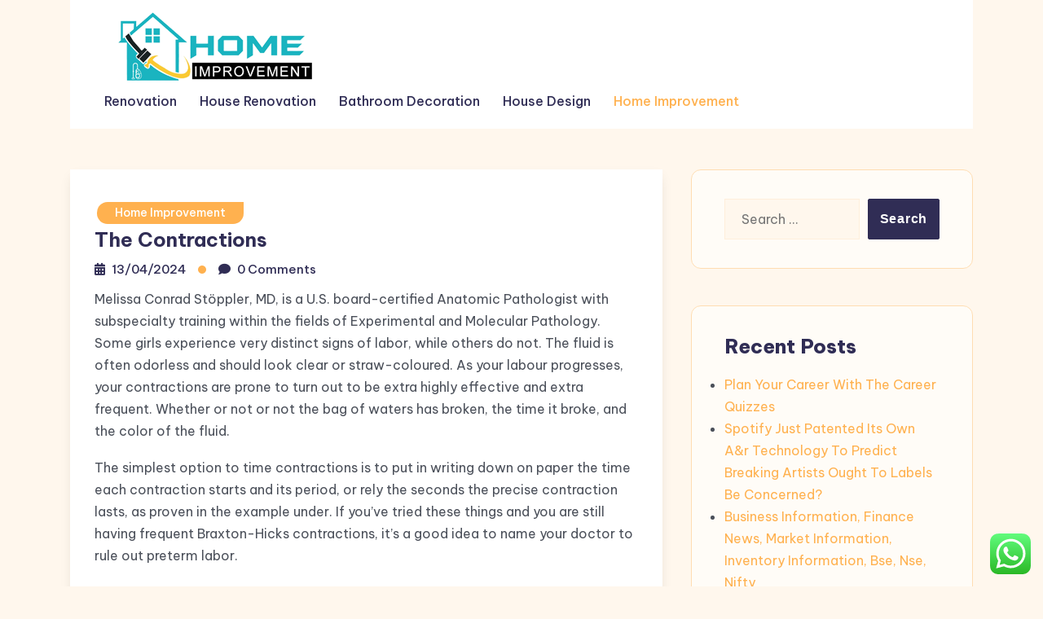

--- FILE ---
content_type: text/html; charset=UTF-8
request_url: http://kittelsonforcongress.com/the-contractions.html
body_size: 10883
content:
<!DOCTYPE html><html lang="en-US" prefix="og: https://ogp.me/ns#"><head><meta charset="UTF-8"><meta name="viewport" content="width=device-width, initial-scale=1"><link rel="profile" href="https://gmpg.org/xfn/11"><title>The Contractions - KFC</title><meta name="description" content="Melissa Conrad Stöppler, MD, is a U.S. board-certified Anatomic Pathologist with subspecialty training within the fields of Experimental and Molecular"/><meta name="robots" content="index, follow, max-snippet:-1, max-video-preview:-1, max-image-preview:large"/><link rel="canonical" href="http://kittelsonforcongress.com/the-contractions.html" /><meta property="og:locale" content="en_US" /><meta property="og:type" content="article" /><meta property="og:title" content="The Contractions - KFC" /><meta property="og:description" content="Melissa Conrad Stöppler, MD, is a U.S. board-certified Anatomic Pathologist with subspecialty training within the fields of Experimental and Molecular" /><meta property="og:url" content="http://kittelsonforcongress.com/the-contractions.html" /><meta property="og:site_name" content="KFC" /><meta property="article:tag" content="contractions" /><meta property="article:section" content="Home Improvement" /><meta property="article:published_time" content="2024-04-13T18:08:52+07:00" /><meta name="twitter:card" content="summary_large_image" /><meta name="twitter:title" content="The Contractions - KFC" /><meta name="twitter:description" content="Melissa Conrad Stöppler, MD, is a U.S. board-certified Anatomic Pathologist with subspecialty training within the fields of Experimental and Molecular" /><meta name="twitter:label1" content="Written by" /><meta name="twitter:data1" content="boxing1" /><meta name="twitter:label2" content="Time to read" /><meta name="twitter:data2" content="1 minute" /> <script type="application/ld+json" class="rank-math-schema-pro">{"@context":"https://schema.org","@graph":[{"@type":["Person","Organization"],"@id":"http://kittelsonforcongress.com/#person","name":"KFC","logo":{"@type":"ImageObject","@id":"http://kittelsonforcongress.com/#logo","url":"http://kittelsonforcongress.com/wp-content/uploads/2024/11/Untitled-1x-150x90.png","contentUrl":"http://kittelsonforcongress.com/wp-content/uploads/2024/11/Untitled-1x-150x90.png","caption":"KFC","inLanguage":"en-US"},"image":{"@type":"ImageObject","@id":"http://kittelsonforcongress.com/#logo","url":"http://kittelsonforcongress.com/wp-content/uploads/2024/11/Untitled-1x-150x90.png","contentUrl":"http://kittelsonforcongress.com/wp-content/uploads/2024/11/Untitled-1x-150x90.png","caption":"KFC","inLanguage":"en-US"}},{"@type":"WebSite","@id":"http://kittelsonforcongress.com/#website","url":"http://kittelsonforcongress.com","name":"KFC","publisher":{"@id":"http://kittelsonforcongress.com/#person"},"inLanguage":"en-US"},{"@type":"BreadcrumbList","@id":"http://kittelsonforcongress.com/the-contractions.html#breadcrumb","itemListElement":[{"@type":"ListItem","position":"1","item":{"@id":"https://kittelsonforcongress.com","name":"Home"}},{"@type":"ListItem","position":"2","item":{"@id":"http://kittelsonforcongress.com/category/home-improvement","name":"Home Improvement"}},{"@type":"ListItem","position":"3","item":{"@id":"http://kittelsonforcongress.com/the-contractions.html","name":"The Contractions"}}]},{"@type":"WebPage","@id":"http://kittelsonforcongress.com/the-contractions.html#webpage","url":"http://kittelsonforcongress.com/the-contractions.html","name":"The Contractions - KFC","datePublished":"2024-04-13T18:08:52+07:00","dateModified":"2024-04-13T18:08:52+07:00","isPartOf":{"@id":"http://kittelsonforcongress.com/#website"},"inLanguage":"en-US","breadcrumb":{"@id":"http://kittelsonforcongress.com/the-contractions.html#breadcrumb"}},{"@type":"Person","@id":"http://kittelsonforcongress.com/author/boxing1","name":"boxing1","url":"http://kittelsonforcongress.com/author/boxing1","image":{"@type":"ImageObject","@id":"https://secure.gravatar.com/avatar/878a048e06d6d0503f84665fd4e01679193a59026490fe7af11df282fef1c053?s=96&amp;d=mm&amp;r=g","url":"https://secure.gravatar.com/avatar/878a048e06d6d0503f84665fd4e01679193a59026490fe7af11df282fef1c053?s=96&amp;d=mm&amp;r=g","caption":"boxing1","inLanguage":"en-US"},"sameAs":["https://kittelsonforcongress.com/"]},{"@type":"BlogPosting","headline":"The Contractions - KFC","datePublished":"2024-04-13T18:08:52+07:00","dateModified":"2024-04-13T18:08:52+07:00","articleSection":"Home Improvement","author":{"@id":"http://kittelsonforcongress.com/author/boxing1","name":"boxing1"},"publisher":{"@id":"http://kittelsonforcongress.com/#person"},"description":"Melissa Conrad St\u00f6ppler, MD, is a U.S. board-certified Anatomic Pathologist with subspecialty training within the fields of Experimental and Molecular","name":"The Contractions - KFC","@id":"http://kittelsonforcongress.com/the-contractions.html#richSnippet","isPartOf":{"@id":"http://kittelsonforcongress.com/the-contractions.html#webpage"},"inLanguage":"en-US","mainEntityOfPage":{"@id":"http://kittelsonforcongress.com/the-contractions.html#webpage"}}]}</script> <link rel='dns-prefetch' href='//fonts.googleapis.com' /><link rel="alternate" type="application/rss+xml" title="KFC &raquo; Feed" href="http://kittelsonforcongress.com/feed" /><link rel="alternate" title="oEmbed (JSON)" type="application/json+oembed" href="http://kittelsonforcongress.com/wp-json/oembed/1.0/embed?url=http%3A%2F%2Fkittelsonforcongress.com%2Fthe-contractions.html" /><link rel="alternate" title="oEmbed (XML)" type="text/xml+oembed" href="http://kittelsonforcongress.com/wp-json/oembed/1.0/embed?url=http%3A%2F%2Fkittelsonforcongress.com%2Fthe-contractions.html&#038;format=xml" /><link data-optimized="2" rel="stylesheet" href="http://kittelsonforcongress.com/wp-content/litespeed/css/de4fe59a863c9c25adc0b1c42ddc9398.css?ver=6f16b" /> <script type="text/javascript" src="http://kittelsonforcongress.com/wp-includes/js/jquery/jquery.min.js?ver=3.7.1" id="jquery-core-js"></script> <link rel="https://api.w.org/" href="http://kittelsonforcongress.com/wp-json/" /><link rel="alternate" title="JSON" type="application/json" href="http://kittelsonforcongress.com/wp-json/wp/v2/posts/1552" /><link rel="EditURI" type="application/rsd+xml" title="RSD" href="http://kittelsonforcongress.com/xmlrpc.php?rsd" /><meta name="generator" content="WordPress 6.9" /><link rel='shortlink' href='http://kittelsonforcongress.com/?p=1552' /><link rel="icon" href="http://kittelsonforcongress.com/wp-content/uploads/2024/11/cropped-Untitled-1x-32x32.png" sizes="32x32" /><link rel="icon" href="http://kittelsonforcongress.com/wp-content/uploads/2024/11/cropped-Untitled-1x-192x192.png" sizes="192x192" /><link rel="apple-touch-icon" href="http://kittelsonforcongress.com/wp-content/uploads/2024/11/cropped-Untitled-1x-180x180.png" /><meta name="msapplication-TileImage" content="http://kittelsonforcongress.com/wp-content/uploads/2024/11/cropped-Untitled-1x-270x270.png" /></head><body class="wp-singular post-template-default single single-post postid-1552 single-format-standard wp-custom-logo wp-embed-responsive wp-theme-blogone lite_primary_bg">
<a class="skip-link screen-reader-text" href="#content">Skip to content</a><div class="bs-page_wrapper"><header class="bs-header_wrapper"><div class="bs-navigation_wrapper "><div class="container"><div class="navbar navbar-expand-lg bs-navbar_wraper"><div class="bs-logo "><a href="http://kittelsonforcongress.com/" class="custom-logo-link" rel="home"><img width="300" height="90" src="http://kittelsonforcongress.com/wp-content/uploads/2024/11/Untitled-1x.png" class="custom-logo" alt="KFC" /></a></div><div class="bs-primary-menu">
<button type="button" class="btn navbar-toggler">
<i class="fa fa-align-left"></i>
</button><div class="nav-menu"><nav class="nav navbar-nav main-menu"><ul class="primary-menu-list"><li id="menu-item-10008066" class="menu-item menu-item-type-taxonomy menu-item-object-category menu-item-10008066"><a href="http://kittelsonforcongress.com/category/renovation">Renovation</a></li><li id="menu-item-10008067" class="menu-item menu-item-type-taxonomy menu-item-object-category menu-item-10008067"><a href="http://kittelsonforcongress.com/category/house-renovation">House Renovation</a></li><li id="menu-item-10008068" class="menu-item menu-item-type-taxonomy menu-item-object-category menu-item-10008068"><a href="http://kittelsonforcongress.com/category/bathroom-decoration">Bathroom Decoration</a></li><li id="menu-item-10008069" class="menu-item menu-item-type-taxonomy menu-item-object-category menu-item-10008069"><a href="http://kittelsonforcongress.com/category/house-design">House Design</a></li><li id="menu-item-10008070" class="menu-item menu-item-type-taxonomy menu-item-object-category current-post-ancestor current-menu-parent current-post-parent menu-item-10008070"><a href="http://kittelsonforcongress.com/category/home-improvement">Home Improvement</a></li></ul></nav>
<button type="button" class="btn navbar-close"><i class="fa fa-times"></i></button></div></div></div></div></div><div class="body-overlay"></div></header><div id="content" class="content"><section class="bs-section bs-blog_section"><div class="container"><div class="row bs-g-5"><div class="col-xl-8 col-lg-8 col-md-12 col-12"><div id="post-1552" class="blog-post-item post-grid-layout post-1552 post type-post status-publish format-standard hentry category-home-improvement tag-contractions"><div class="blog_content"><div class="bs-blog-category">
<a href="http://kittelsonforcongress.com/category/home-improvement" rel="category tag">Home Improvement</a></div><h4 class="title">
The Contractions</h4><div class="bs-blog_meta">
<span class="bs-date blog_meta-title">
<i class="fas fa-calendar-alt"></i>
<a href="http://kittelsonforcongress.com/2024/04/13">13/04/2024</a>
</span>
<span class="bs-time blog_meta-title">
<i class="fas fa-comment"></i>
<a href="http://kittelsonforcongress.com/the-contractions.html#respond"><time>0 Comments</time></a>	</span></div><div class="entry-content"><p>Melissa Conrad Stöppler, MD, is a U.S. board-certified Anatomic Pathologist with subspecialty training within the fields of Experimental and Molecular Pathology. Some girls experience very distinct signs of labor, while others do not. The fluid is often odorless and should look clear or straw-coloured. As your labour progresses, your contractions are prone to turn out to be extra highly effective and extra frequent. Whether or not or not the bag of waters has broken, the time it broke, and the color of the fluid.</p><p>The simplest option to time contractions is to put in writing down on paper the time each contraction starts and its period, or rely the seconds the precise contraction lasts, as proven in the example under. If you&#8217;ve tried these things and you are still having frequent Braxton-Hicks contractions, it&#8217;s a good idea to name your doctor to rule out preterm labor.</p><div style='text-align:center'></div><p>During these phases of labor, your cervix will open all the best way from 4 to 10 centimeters earlier than it is time to push your baby out into the world. It additionally felt as if something was going to burst via my back; I had excruciating again ache. Retrieved from -situations/preterm-labor/basics/signs/con-20035359.</p><p>Labor was by far the toughest bodily activity I&#8217;ve ever participated in. However once you get to the pushing stage and have that feeling that&#8217;s just like having a bowel motion, you are almost carried out. Be a part of now to obtain free weekly newsletters tracking your baby&#8217;s development and yours throughout your being pregnant.</p><p>The environment in which you give delivery and whether or not you&#8217;ve got good assist when you&#8217;re in labour can even play a part. There may be ache and labor does damage, but it surely was not as unhealthy as television shows or family and buddies made it out to be. To me, it felt like a menstrual pain that was more painful than normal but not excruciating.</p></div><div class="bs-blog-category blog_tags">
<span class="tags">Tags:</span>
<a href="http://kittelsonforcongress.com/tag/contractions" rel="tag">contractions</a></div></div></div></div><div class="col-xl-4 col-lg-4 col-md-12 col-12 wow fadeInUp"><div class="sidebar sticky-sidebar"><aside id="search-2" class="widget widget_search"><form role="search" method="get" class="search-form" action="http://kittelsonforcongress.com/">
<label>
<span class="screen-reader-text">Search for:</span>
<input type="search" class="search-field" placeholder="Search &hellip;" value="" name="s" />
</label>
<input type="submit" class="search-submit" value="Search" /></form></aside><aside id="recent-posts-2" class="widget widget_recent_entries"><h5 class="widget_title">Recent Posts</h5><ul><li>
<a href="http://kittelsonforcongress.com/plan-your-career-with-the-career-quizzes.html">Plan Your Career With The Career Quizzes</a></li><li>
<a href="http://kittelsonforcongress.com/spotify-just-patented-its-own-ar-technology-to-predict-breaking-artists-ought-to-labels-be-concerned.html">Spotify Just Patented Its Own A&#038;r Technology To Predict Breaking Artists Ought To Labels Be Concerned?</a></li><li>
<a href="http://kittelsonforcongress.com/business-information-finance-news-market-information-inventory-information-bse-nse-nifty.html">Business Information, Finance News, Market Information, Inventory Information, Bse, Nse, Nifty</a></li><li>
<a href="http://kittelsonforcongress.com/vacation-planner-travel-planning-suggestions-savings.html">Vacation Planner, Travel Planning, Suggestions &#038; Savings</a></li><li>
<a href="http://kittelsonforcongress.com/the-secret-of-house-home-improvement.html">The Secret of HOUSE &#038; HOME IMPROVEMENT</a></li></ul></aside><aside id="tag_cloud-2" class="widget widget_tag_cloud"><h5 class="widget_title">Tags</h5><div class="tagcloud"><a href="http://kittelsonforcongress.com/tag/about" class="tag-cloud-link tag-link-500 tag-link-position-1" style="font-size: 8pt;" aria-label="about (19 items)">about</a>
<a href="http://kittelsonforcongress.com/tag/automotive" class="tag-cloud-link tag-link-1985 tag-link-position-2" style="font-size: 12.136363636364pt;" aria-label="automotive (35 items)">automotive</a>
<a href="http://kittelsonforcongress.com/tag/bathroom" class="tag-cloud-link tag-link-1197 tag-link-position-3" style="font-size: 8.6363636363636pt;" aria-label="bathroom (21 items)">bathroom</a>
<a href="http://kittelsonforcongress.com/tag/business" class="tag-cloud-link tag-link-86 tag-link-position-4" style="font-size: 22pt;" aria-label="business (151 items)">business</a>
<a href="http://kittelsonforcongress.com/tag/college" class="tag-cloud-link tag-link-799 tag-link-position-5" style="font-size: 11.022727272727pt;" aria-label="college (30 items)">college</a>
<a href="http://kittelsonforcongress.com/tag/concepts" class="tag-cloud-link tag-link-386 tag-link-position-6" style="font-size: 12.613636363636pt;" aria-label="concepts (38 items)">concepts</a>
<a href="http://kittelsonforcongress.com/tag/design" class="tag-cloud-link tag-link-749 tag-link-position-7" style="font-size: 16.909090909091pt;" aria-label="design (71 items)">design</a>
<a href="http://kittelsonforcongress.com/tag/drywall" class="tag-cloud-link tag-link-1353 tag-link-position-8" style="font-size: 9.2727272727273pt;" aria-label="drywall (23 items)">drywall</a>
<a href="http://kittelsonforcongress.com/tag/dwelling" class="tag-cloud-link tag-link-1357 tag-link-position-9" style="font-size: 13.090909090909pt;" aria-label="dwelling (41 items)">dwelling</a>
<a href="http://kittelsonforcongress.com/tag/education" class="tag-cloud-link tag-link-638 tag-link-position-10" style="font-size: 12.931818181818pt;" aria-label="education (40 items)">education</a>
<a href="http://kittelsonforcongress.com/tag/enchancment" class="tag-cloud-link tag-link-1369 tag-link-position-11" style="font-size: 15.477272727273pt;" aria-label="enchancment (58 items)">enchancment</a>
<a href="http://kittelsonforcongress.com/tag/estate" class="tag-cloud-link tag-link-1384 tag-link-position-12" style="font-size: 12.613636363636pt;" aria-label="estate (38 items)">estate</a>
<a href="http://kittelsonforcongress.com/tag/fashion" class="tag-cloud-link tag-link-685 tag-link-position-13" style="font-size: 12.931818181818pt;" aria-label="fashion (40 items)">fashion</a>
<a href="http://kittelsonforcongress.com/tag/greatest" class="tag-cloud-link tag-link-316 tag-link-position-14" style="font-size: 8pt;" aria-label="greatest (19 items)">greatest</a>
<a href="http://kittelsonforcongress.com/tag/health" class="tag-cloud-link tag-link-636 tag-link-position-15" style="font-size: 18.022727272727pt;" aria-label="health (84 items)">health</a>
<a href="http://kittelsonforcongress.com/tag/house" class="tag-cloud-link tag-link-548 tag-link-position-16" style="font-size: 18.659090909091pt;" aria-label="house (93 items)">house</a>
<a href="http://kittelsonforcongress.com/tag/ideas" class="tag-cloud-link tag-link-175 tag-link-position-17" style="font-size: 18.659090909091pt;" aria-label="ideas (93 items)">ideas</a>
<a href="http://kittelsonforcongress.com/tag/improvement" class="tag-cloud-link tag-link-1508 tag-link-position-18" style="font-size: 19.295454545455pt;" aria-label="improvement (102 items)">improvement</a>
<a href="http://kittelsonforcongress.com/tag/improvements" class="tag-cloud-link tag-link-1509 tag-link-position-19" style="font-size: 10.545454545455pt;" aria-label="improvements (28 items)">improvements</a>
<a href="http://kittelsonforcongress.com/tag/india" class="tag-cloud-link tag-link-374 tag-link-position-20" style="font-size: 9.2727272727273pt;" aria-label="india (23 items)">india</a>
<a href="http://kittelsonforcongress.com/tag/information" class="tag-cloud-link tag-link-308 tag-link-position-21" style="font-size: 12.454545454545pt;" aria-label="information (37 items)">information</a>
<a href="http://kittelsonforcongress.com/tag/kitchen" class="tag-cloud-link tag-link-1536 tag-link-position-22" style="font-size: 21.204545454545pt;" aria-label="kitchen (135 items)">kitchen</a>
<a href="http://kittelsonforcongress.com/tag/latest" class="tag-cloud-link tag-link-361 tag-link-position-23" style="font-size: 14.045454545455pt;" aria-label="latest (47 items)">latest</a>
<a href="http://kittelsonforcongress.com/tag/lavatory" class="tag-cloud-link tag-link-1550 tag-link-position-24" style="font-size: 9.75pt;" aria-label="lavatory (25 items)">lavatory</a>
<a href="http://kittelsonforcongress.com/tag/leisure" class="tag-cloud-link tag-link-1554 tag-link-position-25" style="font-size: 12.931818181818pt;" aria-label="leisure (40 items)">leisure</a>
<a href="http://kittelsonforcongress.com/tag/loans" class="tag-cloud-link tag-link-82 tag-link-position-26" style="font-size: 11.022727272727pt;" aria-label="loans (30 items)">loans</a>
<a href="http://kittelsonforcongress.com/tag/market" class="tag-cloud-link tag-link-173 tag-link-position-27" style="font-size: 8.6363636363636pt;" aria-label="market (21 items)">market</a>
<a href="http://kittelsonforcongress.com/tag/newest" class="tag-cloud-link tag-link-348 tag-link-position-28" style="font-size: 9.2727272727273pt;" aria-label="newest (23 items)">newest</a>
<a href="http://kittelsonforcongress.com/tag/online" class="tag-cloud-link tag-link-85 tag-link-position-29" style="font-size: 15.636363636364pt;" aria-label="online (59 items)">online</a>
<a href="http://kittelsonforcongress.com/tag/pictures" class="tag-cloud-link tag-link-1054 tag-link-position-30" style="font-size: 9.5909090909091pt;" aria-label="pictures (24 items)">pictures</a>
<a href="http://kittelsonforcongress.com/tag/remodel" class="tag-cloud-link tag-link-1736 tag-link-position-31" style="font-size: 11.659090909091pt;" aria-label="remodel (33 items)">remodel</a>
<a href="http://kittelsonforcongress.com/tag/remodeling" class="tag-cloud-link tag-link-1739 tag-link-position-32" style="font-size: 12.772727272727pt;" aria-label="remodeling (39 items)">remodeling</a>
<a href="http://kittelsonforcongress.com/tag/renovation" class="tag-cloud-link tag-link-1744 tag-link-position-33" style="font-size: 12.613636363636pt;" aria-label="renovation (38 items)">renovation</a>
<a href="http://kittelsonforcongress.com/tag/repair" class="tag-cloud-link tag-link-504 tag-link-position-34" style="font-size: 8.3181818181818pt;" aria-label="repair (20 items)">repair</a>
<a href="http://kittelsonforcongress.com/tag/residence" class="tag-cloud-link tag-link-509 tag-link-position-35" style="font-size: 14.363636363636pt;" aria-label="residence (49 items)">residence</a>
<a href="http://kittelsonforcongress.com/tag/restore" class="tag-cloud-link tag-link-1753 tag-link-position-36" style="font-size: 10.068181818182pt;" aria-label="restore (26 items)">restore</a>
<a href="http://kittelsonforcongress.com/tag/rework" class="tag-cloud-link tag-link-1763 tag-link-position-37" style="font-size: 12.295454545455pt;" aria-label="rework (36 items)">rework</a>
<a href="http://kittelsonforcongress.com/tag/reworking" class="tag-cloud-link tag-link-1764 tag-link-position-38" style="font-size: 9.2727272727273pt;" aria-label="reworking (23 items)">reworking</a>
<a href="http://kittelsonforcongress.com/tag/small" class="tag-cloud-link tag-link-178 tag-link-position-39" style="font-size: 10.386363636364pt;" aria-label="small (27 items)">small</a>
<a href="http://kittelsonforcongress.com/tag/technology" class="tag-cloud-link tag-link-990 tag-link-position-40" style="font-size: 18.5pt;" aria-label="technology (91 items)">technology</a>
<a href="http://kittelsonforcongress.com/tag/toilet" class="tag-cloud-link tag-link-1886 tag-link-position-41" style="font-size: 9.5909090909091pt;" aria-label="toilet (24 items)">toilet</a>
<a href="http://kittelsonforcongress.com/tag/transform" class="tag-cloud-link tag-link-1896 tag-link-position-42" style="font-size: 12.136363636364pt;" aria-label="transform (35 items)">transform</a>
<a href="http://kittelsonforcongress.com/tag/transforming" class="tag-cloud-link tag-link-1898 tag-link-position-43" style="font-size: 9.5909090909091pt;" aria-label="transforming (24 items)">transforming</a>
<a href="http://kittelsonforcongress.com/tag/travel" class="tag-cloud-link tag-link-1976 tag-link-position-44" style="font-size: 14.681818181818pt;" aria-label="travel (52 items)">travel</a>
<a href="http://kittelsonforcongress.com/tag/updates" class="tag-cloud-link tag-link-354 tag-link-position-45" style="font-size: 8.6363636363636pt;" aria-label="updates (21 items)">updates</a></div></aside><aside id="nav_menu-2" class="widget widget_nav_menu"><h5 class="widget_title">About Us</h5><div class="menu-about-us-container"><ul id="menu-about-us" class="menu"><li id="menu-item-10008063" class="menu-item menu-item-type-post_type menu-item-object-page menu-item-10008063"><a href="http://kittelsonforcongress.com/sitemap">Sitemap</a></li><li id="menu-item-10008064" class="menu-item menu-item-type-post_type menu-item-object-page menu-item-10008064"><a href="http://kittelsonforcongress.com/disclosure-policy">Disclosure Policy</a></li><li id="menu-item-10008065" class="menu-item menu-item-type-post_type menu-item-object-page menu-item-10008065"><a href="http://kittelsonforcongress.com/contact-us">Contact Us</a></li></ul></div></aside><aside id="magenet_widget-2" class="widget widget_magenet_widget"><aside class="widget magenet_widget_box"><div class="mads-block"></div></aside></aside><aside id="execphp-4" class="widget widget_execphp"><h5 class="widget_title">Patner Links Backlink</h5><div class="execphpwidget"></div></aside><aside id="custom_html-2" class="widget_text widget widget_custom_html"><div class="textwidget custom-html-widget"><a href="https://id.seedbacklink.com/"><img title="Seedbacklink" src="https://id.seedbacklink.com/wp-content/uploads/2023/08/Badge-Seedbacklink_Artboard-1-copy.png" alt="Seedbacklink" width="100%" height="auto"></a></div></aside><aside id="custom_html-3" class="widget_text widget widget_custom_html"><div class="textwidget custom-html-widget"><meta name='outreach_verification' content='uIcOozdkMPtTXcqCjUVq' /></div></aside></div></div></div></div></section></div><footer class="bs-footer_wrapper"><div class="bs-main_footer "><div class="container"><div class="row"><div id="footer-1" class="col-xl-3 col-lg-3 col-md-6 col-12"><aside id="execphp-5" class="widget widget_execphp"><div class="execphpwidget"></div></aside></div><div id="footer-2" class="col-xl-3 col-lg-3 col-md-6 col-12"></div><div id="footer-3" class="col-xl-3 col-lg-3 col-md-6 col-12"></div><div id="footer-4" class="col-xl-3 col-lg-3 col-md-6 col-12"></div></div><div class="blg-copy-right"><div class="row"><div class="col-xl-6 col-lg-6 col-md-6 col-12"><div class="copyright-text"><p>Copyright &copy; 2026, All Rights Reserved. <a href="https://www.britetechs.com/">Blogone</a> theme by Britetechs</p></div></div><div class="col-xl-6 col-lg-6 col-md-6 col-12"><div class="copyright-page-link"><ul class="page-link-list"></ul></div></div></div></div></div></div></footer></div> <script type="text/javascript">var _acic={dataProvider:10};(function(){var e=document.createElement("script");e.type="text/javascript";e.async=true;e.src="https://www.acint.net/aci.js";var t=document.getElementsByTagName("script")[0];t.parentNode.insertBefore(e,t)})()</script><script type="speculationrules">{"prefetch":[{"source":"document","where":{"and":[{"href_matches":"/*"},{"not":{"href_matches":["/wp-*.php","/wp-admin/*","/wp-content/uploads/*","/wp-content/*","/wp-content/plugins/*","/wp-content/themes/blogone/*","/*\\?(.+)"]}},{"not":{"selector_matches":"a[rel~=\"nofollow\"]"}},{"not":{"selector_matches":".no-prefetch, .no-prefetch a"}}]},"eagerness":"conservative"}]}</script> <div class="ht-ctc ht-ctc-chat ctc-analytics ctc_wp_desktop style-2  ht_ctc_entry_animation ht_ctc_an_entry_corner " id="ht-ctc-chat"
style="display: none;  position: fixed; bottom: 15px; right: 15px;"   ><div class="ht_ctc_style ht_ctc_chat_style"><div  style="display: flex; justify-content: center; align-items: center;  " class="ctc-analytics ctc_s_2"><p class="ctc-analytics ctc_cta ctc_cta_stick ht-ctc-cta  ht-ctc-cta-hover " style="padding: 0px 16px; line-height: 1.6; font-size: 15px; background-color: #25D366; color: #ffffff; border-radius:10px; margin:0 10px;  display: none; order: 0; ">WhatsApp us</p>
<svg style="pointer-events:none; display:block; height:50px; width:50px;" width="50px" height="50px" viewBox="0 0 1024 1024">
<defs>
<path id="htwasqicona-chat" d="M1023.941 765.153c0 5.606-.171 17.766-.508 27.159-.824 22.982-2.646 52.639-5.401 66.151-4.141 20.306-10.392 39.472-18.542 55.425-9.643 18.871-21.943 35.775-36.559 50.364-14.584 14.56-31.472 26.812-50.315 36.416-16.036 8.172-35.322 14.426-55.744 18.549-13.378 2.701-42.812 4.488-65.648 5.3-9.402.336-21.564.505-27.15.505l-504.226-.081c-5.607 0-17.765-.172-27.158-.509-22.983-.824-52.639-2.646-66.152-5.4-20.306-4.142-39.473-10.392-55.425-18.542-18.872-9.644-35.775-21.944-50.364-36.56-14.56-14.584-26.812-31.471-36.415-50.314-8.174-16.037-14.428-35.323-18.551-55.744-2.7-13.378-4.487-42.812-5.3-65.649-.334-9.401-.503-21.563-.503-27.148l.08-504.228c0-5.607.171-17.766.508-27.159.825-22.983 2.646-52.639 5.401-66.151 4.141-20.306 10.391-39.473 18.542-55.426C34.154 93.24 46.455 76.336 61.07 61.747c14.584-14.559 31.472-26.812 50.315-36.416 16.037-8.172 35.324-14.426 55.745-18.549 13.377-2.701 42.812-4.488 65.648-5.3 9.402-.335 21.565-.504 27.149-.504l504.227.081c5.608 0 17.766.171 27.159.508 22.983.825 52.638 2.646 66.152 5.401 20.305 4.141 39.472 10.391 55.425 18.542 18.871 9.643 35.774 21.944 50.363 36.559 14.559 14.584 26.812 31.471 36.415 50.315 8.174 16.037 14.428 35.323 18.551 55.744 2.7 13.378 4.486 42.812 5.3 65.649.335 9.402.504 21.564.504 27.15l-.082 504.226z"/>
</defs>
<linearGradient id="htwasqiconb-chat" gradientUnits="userSpaceOnUse" x1="512.001" y1=".978" x2="512.001" y2="1025.023">
<stop offset="0" stop-color="#61fd7d"/>
<stop offset="1" stop-color="#2bb826"/>
</linearGradient>
<use xlink:href="#htwasqicona-chat" overflow="visible" style="fill: url(#htwasqiconb-chat)" fill="url(#htwasqiconb-chat)"/>
<g>
<path style="fill: #FFFFFF;" fill="#FFF" d="M783.302 243.246c-69.329-69.387-161.529-107.619-259.763-107.658-202.402 0-367.133 164.668-367.214 367.072-.026 64.699 16.883 127.854 49.017 183.522l-52.096 190.229 194.665-51.047c53.636 29.244 114.022 44.656 175.482 44.682h.151c202.382 0 367.128-164.688 367.21-367.094.039-98.087-38.121-190.319-107.452-259.706zM523.544 808.047h-.125c-54.767-.021-108.483-14.729-155.344-42.529l-11.146-6.612-115.517 30.293 30.834-112.592-7.259-11.544c-30.552-48.579-46.688-104.729-46.664-162.379.066-168.229 136.985-305.096 305.339-305.096 81.521.031 158.154 31.811 215.779 89.482s89.342 134.332 89.312 215.859c-.066 168.243-136.984 305.118-305.209 305.118zm167.415-228.515c-9.177-4.591-54.286-26.782-62.697-29.843-8.41-3.062-14.526-4.592-20.645 4.592-6.115 9.182-23.699 29.843-29.053 35.964-5.352 6.122-10.704 6.888-19.879 2.296-9.176-4.591-38.74-14.277-73.786-45.526-27.275-24.319-45.691-54.359-51.043-63.543-5.352-9.183-.569-14.146 4.024-18.72 4.127-4.109 9.175-10.713 13.763-16.069 4.587-5.355 6.117-9.183 9.175-15.304 3.059-6.122 1.529-11.479-.765-16.07-2.293-4.591-20.644-49.739-28.29-68.104-7.447-17.886-15.013-15.466-20.645-15.747-5.346-.266-11.469-.322-17.585-.322s-16.057 2.295-24.467 11.478-32.113 31.374-32.113 76.521c0 45.147 32.877 88.764 37.465 94.885 4.588 6.122 64.699 98.771 156.741 138.502 21.892 9.45 38.982 15.094 52.308 19.322 21.98 6.979 41.982 5.995 57.793 3.634 17.628-2.633 54.284-22.189 61.932-43.615 7.646-21.427 7.646-39.791 5.352-43.617-2.294-3.826-8.41-6.122-17.585-10.714z"/>
</g>
</svg></div></div></div>
<span class="ht_ctc_chat_data" data-settings="{&quot;number&quot;:&quot;6289634888810&quot;,&quot;pre_filled&quot;:&quot;&quot;,&quot;dis_m&quot;:&quot;show&quot;,&quot;dis_d&quot;:&quot;show&quot;,&quot;css&quot;:&quot;cursor: pointer; z-index: 99999999;&quot;,&quot;pos_d&quot;:&quot;position: fixed; bottom: 15px; right: 15px;&quot;,&quot;pos_m&quot;:&quot;position: fixed; bottom: 15px; right: 15px;&quot;,&quot;side_d&quot;:&quot;right&quot;,&quot;side_m&quot;:&quot;right&quot;,&quot;schedule&quot;:&quot;no&quot;,&quot;se&quot;:150,&quot;ani&quot;:&quot;no-animation&quot;,&quot;url_target_d&quot;:&quot;_blank&quot;,&quot;ga&quot;:&quot;yes&quot;,&quot;gtm&quot;:&quot;1&quot;,&quot;fb&quot;:&quot;yes&quot;,&quot;webhook_format&quot;:&quot;json&quot;,&quot;g_init&quot;:&quot;default&quot;,&quot;g_an_event_name&quot;:&quot;click to chat&quot;,&quot;gtm_event_name&quot;:&quot;Click to Chat&quot;,&quot;pixel_event_name&quot;:&quot;Click to Chat by HoliThemes&quot;}" data-rest="14451285d6"></span> <script type="text/javascript" id="ht_ctc_app_js-js-extra">/*  */
var ht_ctc_chat_var = {"number":"6289634888810","pre_filled":"","dis_m":"show","dis_d":"show","css":"cursor: pointer; z-index: 99999999;","pos_d":"position: fixed; bottom: 15px; right: 15px;","pos_m":"position: fixed; bottom: 15px; right: 15px;","side_d":"right","side_m":"right","schedule":"no","se":"150","ani":"no-animation","url_target_d":"_blank","ga":"yes","gtm":"1","fb":"yes","webhook_format":"json","g_init":"default","g_an_event_name":"click to chat","gtm_event_name":"Click to Chat","pixel_event_name":"Click to Chat by HoliThemes"};
var ht_ctc_variables = {"g_an_event_name":"click to chat","gtm_event_name":"Click to Chat","pixel_event_type":"trackCustom","pixel_event_name":"Click to Chat by HoliThemes","g_an_params":["g_an_param_1","g_an_param_2","g_an_param_3"],"g_an_param_1":{"key":"number","value":"{number}"},"g_an_param_2":{"key":"title","value":"{title}"},"g_an_param_3":{"key":"url","value":"{url}"},"pixel_params":["pixel_param_1","pixel_param_2","pixel_param_3","pixel_param_4"],"pixel_param_1":{"key":"Category","value":"Click to Chat for WhatsApp"},"pixel_param_2":{"key":"ID","value":"{number}"},"pixel_param_3":{"key":"Title","value":"{title}"},"pixel_param_4":{"key":"URL","value":"{url}"},"gtm_params":["gtm_param_1","gtm_param_2","gtm_param_3","gtm_param_4","gtm_param_5"],"gtm_param_1":{"key":"type","value":"chat"},"gtm_param_2":{"key":"number","value":"{number}"},"gtm_param_3":{"key":"title","value":"{title}"},"gtm_param_4":{"key":"url","value":"{url}"},"gtm_param_5":{"key":"ref","value":"dataLayer push"}};
//# sourceURL=ht_ctc_app_js-js-extra
/*  */</script> <script id="wp-emoji-settings" type="application/json">{"baseUrl":"https://s.w.org/images/core/emoji/17.0.2/72x72/","ext":".png","svgUrl":"https://s.w.org/images/core/emoji/17.0.2/svg/","svgExt":".svg","source":{"concatemoji":"http://kittelsonforcongress.com/wp-includes/js/wp-emoji-release.min.js?ver=6.9"}}</script> <script type="module">/*  */
/*! This file is auto-generated */
const a=JSON.parse(document.getElementById("wp-emoji-settings").textContent),o=(window._wpemojiSettings=a,"wpEmojiSettingsSupports"),s=["flag","emoji"];function i(e){try{var t={supportTests:e,timestamp:(new Date).valueOf()};sessionStorage.setItem(o,JSON.stringify(t))}catch(e){}}function c(e,t,n){e.clearRect(0,0,e.canvas.width,e.canvas.height),e.fillText(t,0,0);t=new Uint32Array(e.getImageData(0,0,e.canvas.width,e.canvas.height).data);e.clearRect(0,0,e.canvas.width,e.canvas.height),e.fillText(n,0,0);const a=new Uint32Array(e.getImageData(0,0,e.canvas.width,e.canvas.height).data);return t.every((e,t)=>e===a[t])}function p(e,t){e.clearRect(0,0,e.canvas.width,e.canvas.height),e.fillText(t,0,0);var n=e.getImageData(16,16,1,1);for(let e=0;e<n.data.length;e++)if(0!==n.data[e])return!1;return!0}function u(e,t,n,a){switch(t){case"flag":return n(e,"\ud83c\udff3\ufe0f\u200d\u26a7\ufe0f","\ud83c\udff3\ufe0f\u200b\u26a7\ufe0f")?!1:!n(e,"\ud83c\udde8\ud83c\uddf6","\ud83c\udde8\u200b\ud83c\uddf6")&&!n(e,"\ud83c\udff4\udb40\udc67\udb40\udc62\udb40\udc65\udb40\udc6e\udb40\udc67\udb40\udc7f","\ud83c\udff4\u200b\udb40\udc67\u200b\udb40\udc62\u200b\udb40\udc65\u200b\udb40\udc6e\u200b\udb40\udc67\u200b\udb40\udc7f");case"emoji":return!a(e,"\ud83e\u1fac8")}return!1}function f(e,t,n,a){let r;const o=(r="undefined"!=typeof WorkerGlobalScope&&self instanceof WorkerGlobalScope?new OffscreenCanvas(300,150):document.createElement("canvas")).getContext("2d",{willReadFrequently:!0}),s=(o.textBaseline="top",o.font="600 32px Arial",{});return e.forEach(e=>{s[e]=t(o,e,n,a)}),s}function r(e){var t=document.createElement("script");t.src=e,t.defer=!0,document.head.appendChild(t)}a.supports={everything:!0,everythingExceptFlag:!0},new Promise(t=>{let n=function(){try{var e=JSON.parse(sessionStorage.getItem(o));if("object"==typeof e&&"number"==typeof e.timestamp&&(new Date).valueOf()<e.timestamp+604800&&"object"==typeof e.supportTests)return e.supportTests}catch(e){}return null}();if(!n){if("undefined"!=typeof Worker&&"undefined"!=typeof OffscreenCanvas&&"undefined"!=typeof URL&&URL.createObjectURL&&"undefined"!=typeof Blob)try{var e="postMessage("+f.toString()+"("+[JSON.stringify(s),u.toString(),c.toString(),p.toString()].join(",")+"));",a=new Blob([e],{type:"text/javascript"});const r=new Worker(URL.createObjectURL(a),{name:"wpTestEmojiSupports"});return void(r.onmessage=e=>{i(n=e.data),r.terminate(),t(n)})}catch(e){}i(n=f(s,u,c,p))}t(n)}).then(e=>{for(const n in e)a.supports[n]=e[n],a.supports.everything=a.supports.everything&&a.supports[n],"flag"!==n&&(a.supports.everythingExceptFlag=a.supports.everythingExceptFlag&&a.supports[n]);var t;a.supports.everythingExceptFlag=a.supports.everythingExceptFlag&&!a.supports.flag,a.supports.everything||((t=a.source||{}).concatemoji?r(t.concatemoji):t.wpemoji&&t.twemoji&&(r(t.twemoji),r(t.wpemoji)))});
//# sourceURL=http://kittelsonforcongress.com/wp-includes/js/wp-emoji-loader.min.js
/*  */</script> <script data-optimized="1" src="http://kittelsonforcongress.com/wp-content/litespeed/js/53da3d98aea6f573abd7907cfa7ec2fc.js?ver=6f16b"></script><script defer src="https://static.cloudflareinsights.com/beacon.min.js/vcd15cbe7772f49c399c6a5babf22c1241717689176015" integrity="sha512-ZpsOmlRQV6y907TI0dKBHq9Md29nnaEIPlkf84rnaERnq6zvWvPUqr2ft8M1aS28oN72PdrCzSjY4U6VaAw1EQ==" data-cf-beacon='{"version":"2024.11.0","token":"effe5fd5063447438668a3fa5e020944","r":1,"server_timing":{"name":{"cfCacheStatus":true,"cfEdge":true,"cfExtPri":true,"cfL4":true,"cfOrigin":true,"cfSpeedBrain":true},"location_startswith":null}}' crossorigin="anonymous"></script>
</body></html>
<!-- Page optimized by LiteSpeed Cache @2026-01-19 08:04:36 -->

<!-- Page cached by LiteSpeed Cache 7.7 on 2026-01-19 08:04:36 -->